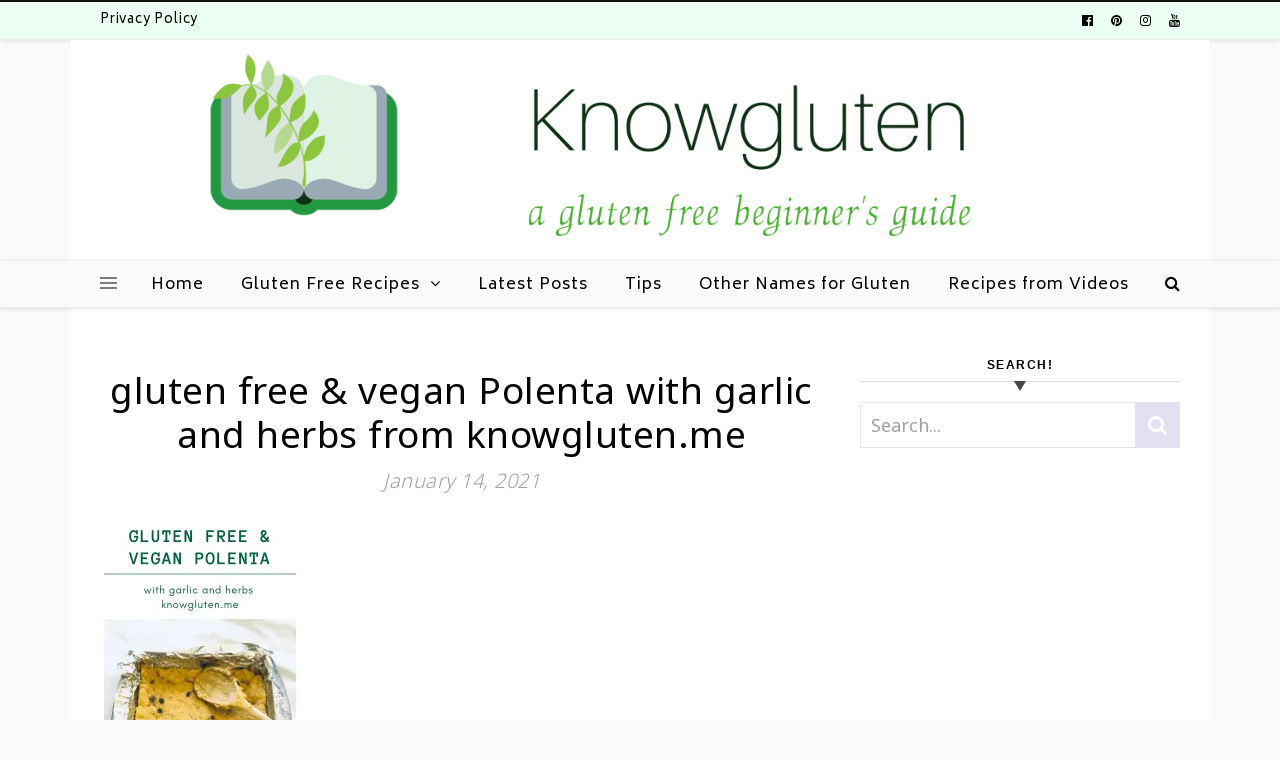

--- FILE ---
content_type: text/html; charset=UTF-8
request_url: https://knowgluten.me/gluten-free-vegan-polenta-with-garlic-and-herbs-from-knowgluten-me/
body_size: 17141
content:
<!DOCTYPE html><html lang="en-US"><head><meta charset="UTF-8"/>
<script>var __ezHttpConsent={setByCat:function(src,tagType,attributes,category,force,customSetScriptFn=null){var setScript=function(){if(force||window.ezTcfConsent[category]){if(typeof customSetScriptFn==='function'){customSetScriptFn();}else{var scriptElement=document.createElement(tagType);scriptElement.src=src;attributes.forEach(function(attr){for(var key in attr){if(attr.hasOwnProperty(key)){scriptElement.setAttribute(key,attr[key]);}}});var firstScript=document.getElementsByTagName(tagType)[0];firstScript.parentNode.insertBefore(scriptElement,firstScript);}}};if(force||(window.ezTcfConsent&&window.ezTcfConsent.loaded)){setScript();}else if(typeof getEzConsentData==="function"){getEzConsentData().then(function(ezTcfConsent){if(ezTcfConsent&&ezTcfConsent.loaded){setScript();}else{console.error("cannot get ez consent data");force=true;setScript();}});}else{force=true;setScript();console.error("getEzConsentData is not a function");}},};</script>
<script>var ezTcfConsent=window.ezTcfConsent?window.ezTcfConsent:{loaded:false,store_info:false,develop_and_improve_services:false,measure_ad_performance:false,measure_content_performance:false,select_basic_ads:false,create_ad_profile:false,select_personalized_ads:false,create_content_profile:false,select_personalized_content:false,understand_audiences:false,use_limited_data_to_select_content:false,};function getEzConsentData(){return new Promise(function(resolve){document.addEventListener("ezConsentEvent",function(event){var ezTcfConsent=event.detail.ezTcfConsent;resolve(ezTcfConsent);});});}</script>
<script>if(typeof _setEzCookies!=='function'){function _setEzCookies(ezConsentData){var cookies=window.ezCookieQueue;for(var i=0;i<cookies.length;i++){var cookie=cookies[i];if(ezConsentData&&ezConsentData.loaded&&ezConsentData[cookie.tcfCategory]){document.cookie=cookie.name+"="+cookie.value;}}}}
window.ezCookieQueue=window.ezCookieQueue||[];if(typeof addEzCookies!=='function'){function addEzCookies(arr){window.ezCookieQueue=[...window.ezCookieQueue,...arr];}}
addEzCookies([{name:"ezoab_511259",value:"mod210; Path=/; Domain=knowgluten.me; Max-Age=7200",tcfCategory:"store_info",isEzoic:"true",},{name:"ezosuibasgeneris-1",value:"f38c64e0-4e35-4dfb-4121-946b4136cd4c; Path=/; Domain=knowgluten.me; Expires=Mon, 18 Jan 2027 04:37:33 UTC; Secure; SameSite=None",tcfCategory:"understand_audiences",isEzoic:"true",}]);if(window.ezTcfConsent&&window.ezTcfConsent.loaded){_setEzCookies(window.ezTcfConsent);}else if(typeof getEzConsentData==="function"){getEzConsentData().then(function(ezTcfConsent){if(ezTcfConsent&&ezTcfConsent.loaded){_setEzCookies(window.ezTcfConsent);}else{console.error("cannot get ez consent data");_setEzCookies(window.ezTcfConsent);}});}else{console.error("getEzConsentData is not a function");_setEzCookies(window.ezTcfConsent);}</script><script type="text/javascript" data-ezscrex='false' data-cfasync='false'>window._ezaq = Object.assign({"edge_cache_status":12,"edge_response_time":355,"url":"https://knowgluten.me/gluten-free-vegan-polenta-with-garlic-and-herbs-from-knowgluten-me/"}, typeof window._ezaq !== "undefined" ? window._ezaq : {});</script><script type="text/javascript" data-ezscrex='false' data-cfasync='false'>window._ezaq = Object.assign({"ab_test_id":"mod210"}, typeof window._ezaq !== "undefined" ? window._ezaq : {});window.__ez=window.__ez||{};window.__ez.tf={"pbscda":"true"};</script><script type="text/javascript" data-ezscrex='false' data-cfasync='false'>window.ezDisableAds = true;</script>
<script data-ezscrex='false' data-cfasync='false' data-pagespeed-no-defer>var __ez=__ez||{};__ez.stms=Date.now();__ez.evt={};__ez.script={};__ez.ck=__ez.ck||{};__ez.template={};__ez.template.isOrig=true;window.__ezScriptHost="//www.ezojs.com";__ez.queue=__ez.queue||function(){var e=0,i=0,t=[],n=!1,o=[],r=[],s=!0,a=function(e,i,n,o,r,s,a){var l=arguments.length>7&&void 0!==arguments[7]?arguments[7]:window,d=this;this.name=e,this.funcName=i,this.parameters=null===n?null:w(n)?n:[n],this.isBlock=o,this.blockedBy=r,this.deleteWhenComplete=s,this.isError=!1,this.isComplete=!1,this.isInitialized=!1,this.proceedIfError=a,this.fWindow=l,this.isTimeDelay=!1,this.process=function(){f("... func = "+e),d.isInitialized=!0,d.isComplete=!0,f("... func.apply: "+e);var i=d.funcName.split("."),n=null,o=this.fWindow||window;i.length>3||(n=3===i.length?o[i[0]][i[1]][i[2]]:2===i.length?o[i[0]][i[1]]:o[d.funcName]),null!=n&&n.apply(null,this.parameters),!0===d.deleteWhenComplete&&delete t[e],!0===d.isBlock&&(f("----- F'D: "+d.name),m())}},l=function(e,i,t,n,o,r,s){var a=arguments.length>7&&void 0!==arguments[7]?arguments[7]:window,l=this;this.name=e,this.path=i,this.async=o,this.defer=r,this.isBlock=t,this.blockedBy=n,this.isInitialized=!1,this.isError=!1,this.isComplete=!1,this.proceedIfError=s,this.fWindow=a,this.isTimeDelay=!1,this.isPath=function(e){return"/"===e[0]&&"/"!==e[1]},this.getSrc=function(e){return void 0!==window.__ezScriptHost&&this.isPath(e)&&"banger.js"!==this.name?window.__ezScriptHost+e:e},this.process=function(){l.isInitialized=!0,f("... file = "+e);var i=this.fWindow?this.fWindow.document:document,t=i.createElement("script");t.src=this.getSrc(this.path),!0===o?t.async=!0:!0===r&&(t.defer=!0),t.onerror=function(){var e={url:window.location.href,name:l.name,path:l.path,user_agent:window.navigator.userAgent};"undefined"!=typeof _ezaq&&(e.pageview_id=_ezaq.page_view_id);var i=encodeURIComponent(JSON.stringify(e)),t=new XMLHttpRequest;t.open("GET","//g.ezoic.net/ezqlog?d="+i,!0),t.send(),f("----- ERR'D: "+l.name),l.isError=!0,!0===l.isBlock&&m()},t.onreadystatechange=t.onload=function(){var e=t.readyState;f("----- F'D: "+l.name),e&&!/loaded|complete/.test(e)||(l.isComplete=!0,!0===l.isBlock&&m())},i.getElementsByTagName("head")[0].appendChild(t)}},d=function(e,i){this.name=e,this.path="",this.async=!1,this.defer=!1,this.isBlock=!1,this.blockedBy=[],this.isInitialized=!0,this.isError=!1,this.isComplete=i,this.proceedIfError=!1,this.isTimeDelay=!1,this.process=function(){}};function c(e,i,n,s,a,d,c,u,f){var m=new l(e,i,n,s,a,d,c,f);!0===u?o[e]=m:r[e]=m,t[e]=m,h(m)}function h(e){!0!==u(e)&&0!=s&&e.process()}function u(e){if(!0===e.isTimeDelay&&!1===n)return f(e.name+" blocked = TIME DELAY!"),!0;if(w(e.blockedBy))for(var i=0;i<e.blockedBy.length;i++){var o=e.blockedBy[i];if(!1===t.hasOwnProperty(o))return f(e.name+" blocked = "+o),!0;if(!0===e.proceedIfError&&!0===t[o].isError)return!1;if(!1===t[o].isComplete)return f(e.name+" blocked = "+o),!0}return!1}function f(e){var i=window.location.href,t=new RegExp("[?&]ezq=([^&#]*)","i").exec(i);"1"===(t?t[1]:null)&&console.debug(e)}function m(){++e>200||(f("let's go"),p(o),p(r))}function p(e){for(var i in e)if(!1!==e.hasOwnProperty(i)){var t=e[i];!0===t.isComplete||u(t)||!0===t.isInitialized||!0===t.isError?!0===t.isError?f(t.name+": error"):!0===t.isComplete?f(t.name+": complete already"):!0===t.isInitialized&&f(t.name+": initialized already"):t.process()}}function w(e){return"[object Array]"==Object.prototype.toString.call(e)}return window.addEventListener("load",(function(){setTimeout((function(){n=!0,f("TDELAY -----"),m()}),5e3)}),!1),{addFile:c,addFileOnce:function(e,i,n,o,r,s,a,l,d){t[e]||c(e,i,n,o,r,s,a,l,d)},addDelayFile:function(e,i){var n=new l(e,i,!1,[],!1,!1,!0);n.isTimeDelay=!0,f(e+" ...  FILE! TDELAY"),r[e]=n,t[e]=n,h(n)},addFunc:function(e,n,s,l,d,c,u,f,m,p){!0===c&&(e=e+"_"+i++);var w=new a(e,n,s,l,d,u,f,p);!0===m?o[e]=w:r[e]=w,t[e]=w,h(w)},addDelayFunc:function(e,i,n){var o=new a(e,i,n,!1,[],!0,!0);o.isTimeDelay=!0,f(e+" ...  FUNCTION! TDELAY"),r[e]=o,t[e]=o,h(o)},items:t,processAll:m,setallowLoad:function(e){s=e},markLoaded:function(e){if(e&&0!==e.length){if(e in t){var i=t[e];!0===i.isComplete?f(i.name+" "+e+": error loaded duplicate"):(i.isComplete=!0,i.isInitialized=!0)}else t[e]=new d(e,!0);f("markLoaded dummyfile: "+t[e].name)}},logWhatsBlocked:function(){for(var e in t)!1!==t.hasOwnProperty(e)&&u(t[e])}}}();__ez.evt.add=function(e,t,n){e.addEventListener?e.addEventListener(t,n,!1):e.attachEvent?e.attachEvent("on"+t,n):e["on"+t]=n()},__ez.evt.remove=function(e,t,n){e.removeEventListener?e.removeEventListener(t,n,!1):e.detachEvent?e.detachEvent("on"+t,n):delete e["on"+t]};__ez.script.add=function(e){var t=document.createElement("script");t.src=e,t.async=!0,t.type="text/javascript",document.getElementsByTagName("head")[0].appendChild(t)};__ez.dot=__ez.dot||{};__ez.queue.addFileOnce('/detroitchicago/boise.js', '/detroitchicago/boise.js?gcb=195-0&cb=5', true, [], true, false, true, false);__ez.queue.addFileOnce('/parsonsmaize/abilene.js', '/parsonsmaize/abilene.js?gcb=195-0&cb=e80eca0cdb', true, [], true, false, true, false);__ez.queue.addFileOnce('/parsonsmaize/mulvane.js', '/parsonsmaize/mulvane.js?gcb=195-0&cb=e75e48eec0', true, ['/parsonsmaize/abilene.js'], true, false, true, false);__ez.queue.addFileOnce('/detroitchicago/birmingham.js', '/detroitchicago/birmingham.js?gcb=195-0&cb=539c47377c', true, ['/parsonsmaize/abilene.js'], true, false, true, false);</script>
<script data-ezscrex="false" type="text/javascript" data-cfasync="false">window._ezaq = Object.assign({"ad_cache_level":0,"adpicker_placement_cnt":0,"ai_placeholder_cache_level":0,"ai_placeholder_placement_cnt":-1,"author":"jodi stewart","domain":"knowgluten.me","domain_id":511259,"ezcache_level":1,"ezcache_skip_code":0,"has_bad_image":0,"has_bad_words":0,"is_sitespeed":0,"lt_cache_level":0,"publish_date":"2021-01-14","response_size":67865,"response_size_orig":62067,"response_time_orig":343,"template_id":5,"url":"https://knowgluten.me/gluten-free-vegan-polenta-with-garlic-and-herbs-from-knowgluten-me/","word_count":0,"worst_bad_word_level":0}, typeof window._ezaq !== "undefined" ? window._ezaq : {});__ez.queue.markLoaded('ezaqBaseReady');</script>
<script type='text/javascript' data-ezscrex='false' data-cfasync='false'>
window.ezAnalyticsStatic = true;

function analyticsAddScript(script) {
	var ezDynamic = document.createElement('script');
	ezDynamic.type = 'text/javascript';
	ezDynamic.innerHTML = script;
	document.head.appendChild(ezDynamic);
}
function getCookiesWithPrefix() {
    var allCookies = document.cookie.split(';');
    var cookiesWithPrefix = {};

    for (var i = 0; i < allCookies.length; i++) {
        var cookie = allCookies[i].trim();

        for (var j = 0; j < arguments.length; j++) {
            var prefix = arguments[j];
            if (cookie.indexOf(prefix) === 0) {
                var cookieParts = cookie.split('=');
                var cookieName = cookieParts[0];
                var cookieValue = cookieParts.slice(1).join('=');
                cookiesWithPrefix[cookieName] = decodeURIComponent(cookieValue);
                break; // Once matched, no need to check other prefixes
            }
        }
    }

    return cookiesWithPrefix;
}
function productAnalytics() {
	var d = {"pr":[6],"omd5":"e99c7c9b2ee6aa6cb28ab29120b57e19","nar":"risk score"};
	d.u = _ezaq.url;
	d.p = _ezaq.page_view_id;
	d.v = _ezaq.visit_uuid;
	d.ab = _ezaq.ab_test_id;
	d.e = JSON.stringify(_ezaq);
	d.ref = document.referrer;
	d.c = getCookiesWithPrefix('active_template', 'ez', 'lp_');
	if(typeof ez_utmParams !== 'undefined') {
		d.utm = ez_utmParams;
	}

	var dataText = JSON.stringify(d);
	var xhr = new XMLHttpRequest();
	xhr.open('POST','/ezais/analytics?cb=1', true);
	xhr.onload = function () {
		if (xhr.status!=200) {
            return;
		}

        if(document.readyState !== 'loading') {
            analyticsAddScript(xhr.response);
            return;
        }

        var eventFunc = function() {
            if(document.readyState === 'loading') {
                return;
            }
            document.removeEventListener('readystatechange', eventFunc, false);
            analyticsAddScript(xhr.response);
        };

        document.addEventListener('readystatechange', eventFunc, false);
	};
	xhr.setRequestHeader('Content-Type','text/plain');
	xhr.send(dataText);
}
__ez.queue.addFunc("productAnalytics", "productAnalytics", null, true, ['ezaqBaseReady'], false, false, false, true);
</script><base href="https://knowgluten.me/gluten-free-vegan-polenta-with-garlic-and-herbs-from-knowgluten-me/"/>
	
	<meta name="viewport" content="width=device-width, initial-scale=1.0, maximum-scale=1.0, user-scalable=no"/>

	<meta name="robots" content="index, follow, max-image-preview:large, max-snippet:-1, max-video-preview:-1"/>

	<!-- This site is optimized with the Yoast SEO plugin v20.9 - https://yoast.com/wordpress/plugins/seo/ -->
	<title>gluten free &amp; vegan Polenta with garlic and herbs from knowgluten.me - know gluten</title>
	<link rel="canonical" href="https://knowgluten.me/gluten-free-vegan-polenta-with-garlic-and-herbs-from-knowgluten-me/"/>
	<meta property="og:locale" content="en_US"/>
	<meta property="og:type" content="article"/>
	<meta property="og:title" content="gluten free &amp; vegan Polenta with garlic and herbs from knowgluten.me - know gluten"/>
	<meta property="og:url" content="https://knowgluten.me/gluten-free-vegan-polenta-with-garlic-and-herbs-from-knowgluten-me/"/>
	<meta property="og:site_name" content="know gluten"/>
	<meta property="article:modified_time" content="2021-01-15T14:56:19+00:00"/>
	<meta property="og:image" content="https://knowgluten.me/gluten-free-vegan-polenta-with-garlic-and-herbs-from-knowgluten-me"/>
	<meta property="og:image:width" content="1000"/>
	<meta property="og:image:height" content="1500"/>
	<meta property="og:image:type" content="image/png"/>
	<script type="application/ld+json" class="yoast-schema-graph">{"@context":"https://schema.org","@graph":[{"@type":"WebPage","@id":"https://knowgluten.me/gluten-free-vegan-polenta-with-garlic-and-herbs-from-knowgluten-me/","url":"https://knowgluten.me/gluten-free-vegan-polenta-with-garlic-and-herbs-from-knowgluten-me/","name":"gluten free & vegan Polenta with garlic and herbs from knowgluten.me - know gluten","isPartOf":{"@id":"https://knowgluten.me/#website"},"primaryImageOfPage":{"@id":"https://knowgluten.me/gluten-free-vegan-polenta-with-garlic-and-herbs-from-knowgluten-me/#primaryimage"},"image":{"@id":"https://knowgluten.me/gluten-free-vegan-polenta-with-garlic-and-herbs-from-knowgluten-me/#primaryimage"},"thumbnailUrl":"https://knowgluten.me/wp-content/uploads/2021/01/gluten-free-vegan-Polenta-with-garlic-and-herbs-from-knowgluten.me_.png","datePublished":"2021-01-14T13:31:44+00:00","dateModified":"2021-01-15T14:56:19+00:00","breadcrumb":{"@id":"https://knowgluten.me/gluten-free-vegan-polenta-with-garlic-and-herbs-from-knowgluten-me/#breadcrumb"},"inLanguage":"en-US","potentialAction":[{"@type":"ReadAction","target":["https://knowgluten.me/gluten-free-vegan-polenta-with-garlic-and-herbs-from-knowgluten-me/"]}]},{"@type":"ImageObject","inLanguage":"en-US","@id":"https://knowgluten.me/gluten-free-vegan-polenta-with-garlic-and-herbs-from-knowgluten-me/#primaryimage","url":"https://knowgluten.me/wp-content/uploads/2021/01/gluten-free-vegan-Polenta-with-garlic-and-herbs-from-knowgluten.me_.png","contentUrl":"https://knowgluten.me/wp-content/uploads/2021/01/gluten-free-vegan-Polenta-with-garlic-and-herbs-from-knowgluten.me_.png","width":1000,"height":1500,"caption":"polenta in a baking dish with a spoon that has polenta on it"},{"@type":"BreadcrumbList","@id":"https://knowgluten.me/gluten-free-vegan-polenta-with-garlic-and-herbs-from-knowgluten-me/#breadcrumb","itemListElement":[{"@type":"ListItem","position":1,"name":"Home","item":"https://knowgluten.me/"},{"@type":"ListItem","position":2,"name":"gluten free &#038; vegan Polenta with garlic and herbs from knowgluten.me"}]},{"@type":"WebSite","@id":"https://knowgluten.me/#website","url":"https://knowgluten.me/","name":"know gluten","description":"A Gluten Free Beginner&#039;s Guide","publisher":{"@id":"https://knowgluten.me/#/schema/person/759e1bee7edec8ddc8cb40c7f6d09d70"},"potentialAction":[{"@type":"SearchAction","target":{"@type":"EntryPoint","urlTemplate":"https://knowgluten.me/?s={search_term_string}"},"query-input":"required name=search_term_string"}],"inLanguage":"en-US"},{"@type":["Person","Organization"],"@id":"https://knowgluten.me/#/schema/person/759e1bee7edec8ddc8cb40c7f6d09d70","name":"jodi stewart","image":{"@type":"ImageObject","inLanguage":"en-US","@id":"https://knowgluten.me/#/schema/person/image/","url":"https://knowgluten.me/wp-content/uploads/2020/02/cropped-cropped-Cookbook-1-3.png","contentUrl":"https://knowgluten.me/wp-content/uploads/2020/02/cropped-cropped-Cookbook-1-3.png","width":4500,"height":1000,"caption":"jodi stewart"},"logo":{"@id":"https://knowgluten.me/#/schema/person/image/"},"description":"Hey Friend! I'm so glad you dropped by! I'm Jodi, I'm a wife, mom of four, homeschooler and world traveler. I've been gluten free for almost 20 years and I share tips and recipes especially for gluten free beginners on knowgluten.me","sameAs":["https://knowgluten.me"]}]}</script>
	<!-- / Yoast SEO plugin. -->


<link rel="dns-prefetch" href="//fonts.googleapis.com"/>
<link rel="alternate" type="application/rss+xml" title="know gluten » Feed" href="https://knowgluten.me/feed/"/>
<link rel="alternate" type="application/rss+xml" title="know gluten » Comments Feed" href="https://knowgluten.me/comments/feed/"/>
<script type="text/javascript">
window._wpemojiSettings = {"baseUrl":"https:\/\/s.w.org\/images\/core\/emoji\/14.0.0\/72x72\/","ext":".png","svgUrl":"https:\/\/s.w.org\/images\/core\/emoji\/14.0.0\/svg\/","svgExt":".svg","source":{"concatemoji":"https:\/\/knowgluten.me\/wp-includes\/js\/wp-emoji-release.min.js?ver=6.2.8"}};
/*! This file is auto-generated */
!function(e,a,t){var n,r,o,i=a.createElement("canvas"),p=i.getContext&&i.getContext("2d");function s(e,t){p.clearRect(0,0,i.width,i.height),p.fillText(e,0,0);e=i.toDataURL();return p.clearRect(0,0,i.width,i.height),p.fillText(t,0,0),e===i.toDataURL()}function c(e){var t=a.createElement("script");t.src=e,t.defer=t.type="text/javascript",a.getElementsByTagName("head")[0].appendChild(t)}for(o=Array("flag","emoji"),t.supports={everything:!0,everythingExceptFlag:!0},r=0;r<o.length;r++)t.supports[o[r]]=function(e){if(p&&p.fillText)switch(p.textBaseline="top",p.font="600 32px Arial",e){case"flag":return s("\ud83c\udff3\ufe0f\u200d\u26a7\ufe0f","\ud83c\udff3\ufe0f\u200b\u26a7\ufe0f")?!1:!s("\ud83c\uddfa\ud83c\uddf3","\ud83c\uddfa\u200b\ud83c\uddf3")&&!s("\ud83c\udff4\udb40\udc67\udb40\udc62\udb40\udc65\udb40\udc6e\udb40\udc67\udb40\udc7f","\ud83c\udff4\u200b\udb40\udc67\u200b\udb40\udc62\u200b\udb40\udc65\u200b\udb40\udc6e\u200b\udb40\udc67\u200b\udb40\udc7f");case"emoji":return!s("\ud83e\udef1\ud83c\udffb\u200d\ud83e\udef2\ud83c\udfff","\ud83e\udef1\ud83c\udffb\u200b\ud83e\udef2\ud83c\udfff")}return!1}(o[r]),t.supports.everything=t.supports.everything&&t.supports[o[r]],"flag"!==o[r]&&(t.supports.everythingExceptFlag=t.supports.everythingExceptFlag&&t.supports[o[r]]);t.supports.everythingExceptFlag=t.supports.everythingExceptFlag&&!t.supports.flag,t.DOMReady=!1,t.readyCallback=function(){t.DOMReady=!0},t.supports.everything||(n=function(){t.readyCallback()},a.addEventListener?(a.addEventListener("DOMContentLoaded",n,!1),e.addEventListener("load",n,!1)):(e.attachEvent("onload",n),a.attachEvent("onreadystatechange",function(){"complete"===a.readyState&&t.readyCallback()})),(e=t.source||{}).concatemoji?c(e.concatemoji):e.wpemoji&&e.twemoji&&(c(e.twemoji),c(e.wpemoji)))}(window,document,window._wpemojiSettings);
</script>
<style type="text/css">
img.wp-smiley,
img.emoji {
	display: inline !important;
	border: none !important;
	box-shadow: none !important;
	height: 1em !important;
	width: 1em !important;
	margin: 0 0.07em !important;
	vertical-align: -0.1em !important;
	background: none !important;
	padding: 0 !important;
}
</style>
	<link rel="stylesheet" id="pt-cv-public-style-css" href="https://knowgluten.me/wp-content/plugins/content-views-query-and-display-post-page/public/assets/css/cv.css?ver=2.5.0.1" type="text/css" media="all"/>
<link rel="stylesheet" id="pt-cv-public-pro-style-css" href="https://knowgluten.me/wp-content/plugins/pt-content-views-pro/public/assets/css/cvpro.min.css?ver=5.8.9" type="text/css" media="all"/>
<link rel="stylesheet" id="wp-block-library-css" href="https://knowgluten.me/wp-includes/css/dist/block-library/style.min.css?ver=6.2.8" type="text/css" media="all"/>
<style id="wp-block-library-inline-css" type="text/css">
.has-text-align-justify{text-align:justify;}
</style>
<link rel="stylesheet" id="jetpack-videopress-video-block-view-css" href="https://knowgluten.me/wp-content/plugins/jetpack/jetpack_vendor/automattic/jetpack-videopress/build/block-editor/blocks/video/view.css?minify=false&amp;ver=34ae973733627b74a14e" type="text/css" media="all"/>
<link rel="stylesheet" id="mediaelement-css" href="https://knowgluten.me/wp-includes/js/mediaelement/mediaelementplayer-legacy.min.css?ver=4.2.17" type="text/css" media="all"/>
<link rel="stylesheet" id="wp-mediaelement-css" href="https://knowgluten.me/wp-includes/js/mediaelement/wp-mediaelement.min.css?ver=6.2.8" type="text/css" media="all"/>
<link rel="stylesheet" id="classic-theme-styles-css" href="https://knowgluten.me/wp-includes/css/classic-themes.min.css?ver=6.2.8" type="text/css" media="all"/>
<style id="global-styles-inline-css" type="text/css">
body{--wp--preset--color--black: #000000;--wp--preset--color--cyan-bluish-gray: #abb8c3;--wp--preset--color--white: #ffffff;--wp--preset--color--pale-pink: #f78da7;--wp--preset--color--vivid-red: #cf2e2e;--wp--preset--color--luminous-vivid-orange: #ff6900;--wp--preset--color--luminous-vivid-amber: #fcb900;--wp--preset--color--light-green-cyan: #7bdcb5;--wp--preset--color--vivid-green-cyan: #00d084;--wp--preset--color--pale-cyan-blue: #8ed1fc;--wp--preset--color--vivid-cyan-blue: #0693e3;--wp--preset--color--vivid-purple: #9b51e0;--wp--preset--gradient--vivid-cyan-blue-to-vivid-purple: linear-gradient(135deg,rgba(6,147,227,1) 0%,rgb(155,81,224) 100%);--wp--preset--gradient--light-green-cyan-to-vivid-green-cyan: linear-gradient(135deg,rgb(122,220,180) 0%,rgb(0,208,130) 100%);--wp--preset--gradient--luminous-vivid-amber-to-luminous-vivid-orange: linear-gradient(135deg,rgba(252,185,0,1) 0%,rgba(255,105,0,1) 100%);--wp--preset--gradient--luminous-vivid-orange-to-vivid-red: linear-gradient(135deg,rgba(255,105,0,1) 0%,rgb(207,46,46) 100%);--wp--preset--gradient--very-light-gray-to-cyan-bluish-gray: linear-gradient(135deg,rgb(238,238,238) 0%,rgb(169,184,195) 100%);--wp--preset--gradient--cool-to-warm-spectrum: linear-gradient(135deg,rgb(74,234,220) 0%,rgb(151,120,209) 20%,rgb(207,42,186) 40%,rgb(238,44,130) 60%,rgb(251,105,98) 80%,rgb(254,248,76) 100%);--wp--preset--gradient--blush-light-purple: linear-gradient(135deg,rgb(255,206,236) 0%,rgb(152,150,240) 100%);--wp--preset--gradient--blush-bordeaux: linear-gradient(135deg,rgb(254,205,165) 0%,rgb(254,45,45) 50%,rgb(107,0,62) 100%);--wp--preset--gradient--luminous-dusk: linear-gradient(135deg,rgb(255,203,112) 0%,rgb(199,81,192) 50%,rgb(65,88,208) 100%);--wp--preset--gradient--pale-ocean: linear-gradient(135deg,rgb(255,245,203) 0%,rgb(182,227,212) 50%,rgb(51,167,181) 100%);--wp--preset--gradient--electric-grass: linear-gradient(135deg,rgb(202,248,128) 0%,rgb(113,206,126) 100%);--wp--preset--gradient--midnight: linear-gradient(135deg,rgb(2,3,129) 0%,rgb(40,116,252) 100%);--wp--preset--duotone--dark-grayscale: url('#wp-duotone-dark-grayscale');--wp--preset--duotone--grayscale: url('#wp-duotone-grayscale');--wp--preset--duotone--purple-yellow: url('#wp-duotone-purple-yellow');--wp--preset--duotone--blue-red: url('#wp-duotone-blue-red');--wp--preset--duotone--midnight: url('#wp-duotone-midnight');--wp--preset--duotone--magenta-yellow: url('#wp-duotone-magenta-yellow');--wp--preset--duotone--purple-green: url('#wp-duotone-purple-green');--wp--preset--duotone--blue-orange: url('#wp-duotone-blue-orange');--wp--preset--font-size--small: 13px;--wp--preset--font-size--medium: 20px;--wp--preset--font-size--large: 36px;--wp--preset--font-size--x-large: 42px;--wp--preset--spacing--20: 0.44rem;--wp--preset--spacing--30: 0.67rem;--wp--preset--spacing--40: 1rem;--wp--preset--spacing--50: 1.5rem;--wp--preset--spacing--60: 2.25rem;--wp--preset--spacing--70: 3.38rem;--wp--preset--spacing--80: 5.06rem;--wp--preset--shadow--natural: 6px 6px 9px rgba(0, 0, 0, 0.2);--wp--preset--shadow--deep: 12px 12px 50px rgba(0, 0, 0, 0.4);--wp--preset--shadow--sharp: 6px 6px 0px rgba(0, 0, 0, 0.2);--wp--preset--shadow--outlined: 6px 6px 0px -3px rgba(255, 255, 255, 1), 6px 6px rgba(0, 0, 0, 1);--wp--preset--shadow--crisp: 6px 6px 0px rgba(0, 0, 0, 1);}:where(.is-layout-flex){gap: 0.5em;}body .is-layout-flow > .alignleft{float: left;margin-inline-start: 0;margin-inline-end: 2em;}body .is-layout-flow > .alignright{float: right;margin-inline-start: 2em;margin-inline-end: 0;}body .is-layout-flow > .aligncenter{margin-left: auto !important;margin-right: auto !important;}body .is-layout-constrained > .alignleft{float: left;margin-inline-start: 0;margin-inline-end: 2em;}body .is-layout-constrained > .alignright{float: right;margin-inline-start: 2em;margin-inline-end: 0;}body .is-layout-constrained > .aligncenter{margin-left: auto !important;margin-right: auto !important;}body .is-layout-constrained > :where(:not(.alignleft):not(.alignright):not(.alignfull)){max-width: var(--wp--style--global--content-size);margin-left: auto !important;margin-right: auto !important;}body .is-layout-constrained > .alignwide{max-width: var(--wp--style--global--wide-size);}body .is-layout-flex{display: flex;}body .is-layout-flex{flex-wrap: wrap;align-items: center;}body .is-layout-flex > *{margin: 0;}:where(.wp-block-columns.is-layout-flex){gap: 2em;}.has-black-color{color: var(--wp--preset--color--black) !important;}.has-cyan-bluish-gray-color{color: var(--wp--preset--color--cyan-bluish-gray) !important;}.has-white-color{color: var(--wp--preset--color--white) !important;}.has-pale-pink-color{color: var(--wp--preset--color--pale-pink) !important;}.has-vivid-red-color{color: var(--wp--preset--color--vivid-red) !important;}.has-luminous-vivid-orange-color{color: var(--wp--preset--color--luminous-vivid-orange) !important;}.has-luminous-vivid-amber-color{color: var(--wp--preset--color--luminous-vivid-amber) !important;}.has-light-green-cyan-color{color: var(--wp--preset--color--light-green-cyan) !important;}.has-vivid-green-cyan-color{color: var(--wp--preset--color--vivid-green-cyan) !important;}.has-pale-cyan-blue-color{color: var(--wp--preset--color--pale-cyan-blue) !important;}.has-vivid-cyan-blue-color{color: var(--wp--preset--color--vivid-cyan-blue) !important;}.has-vivid-purple-color{color: var(--wp--preset--color--vivid-purple) !important;}.has-black-background-color{background-color: var(--wp--preset--color--black) !important;}.has-cyan-bluish-gray-background-color{background-color: var(--wp--preset--color--cyan-bluish-gray) !important;}.has-white-background-color{background-color: var(--wp--preset--color--white) !important;}.has-pale-pink-background-color{background-color: var(--wp--preset--color--pale-pink) !important;}.has-vivid-red-background-color{background-color: var(--wp--preset--color--vivid-red) !important;}.has-luminous-vivid-orange-background-color{background-color: var(--wp--preset--color--luminous-vivid-orange) !important;}.has-luminous-vivid-amber-background-color{background-color: var(--wp--preset--color--luminous-vivid-amber) !important;}.has-light-green-cyan-background-color{background-color: var(--wp--preset--color--light-green-cyan) !important;}.has-vivid-green-cyan-background-color{background-color: var(--wp--preset--color--vivid-green-cyan) !important;}.has-pale-cyan-blue-background-color{background-color: var(--wp--preset--color--pale-cyan-blue) !important;}.has-vivid-cyan-blue-background-color{background-color: var(--wp--preset--color--vivid-cyan-blue) !important;}.has-vivid-purple-background-color{background-color: var(--wp--preset--color--vivid-purple) !important;}.has-black-border-color{border-color: var(--wp--preset--color--black) !important;}.has-cyan-bluish-gray-border-color{border-color: var(--wp--preset--color--cyan-bluish-gray) !important;}.has-white-border-color{border-color: var(--wp--preset--color--white) !important;}.has-pale-pink-border-color{border-color: var(--wp--preset--color--pale-pink) !important;}.has-vivid-red-border-color{border-color: var(--wp--preset--color--vivid-red) !important;}.has-luminous-vivid-orange-border-color{border-color: var(--wp--preset--color--luminous-vivid-orange) !important;}.has-luminous-vivid-amber-border-color{border-color: var(--wp--preset--color--luminous-vivid-amber) !important;}.has-light-green-cyan-border-color{border-color: var(--wp--preset--color--light-green-cyan) !important;}.has-vivid-green-cyan-border-color{border-color: var(--wp--preset--color--vivid-green-cyan) !important;}.has-pale-cyan-blue-border-color{border-color: var(--wp--preset--color--pale-cyan-blue) !important;}.has-vivid-cyan-blue-border-color{border-color: var(--wp--preset--color--vivid-cyan-blue) !important;}.has-vivid-purple-border-color{border-color: var(--wp--preset--color--vivid-purple) !important;}.has-vivid-cyan-blue-to-vivid-purple-gradient-background{background: var(--wp--preset--gradient--vivid-cyan-blue-to-vivid-purple) !important;}.has-light-green-cyan-to-vivid-green-cyan-gradient-background{background: var(--wp--preset--gradient--light-green-cyan-to-vivid-green-cyan) !important;}.has-luminous-vivid-amber-to-luminous-vivid-orange-gradient-background{background: var(--wp--preset--gradient--luminous-vivid-amber-to-luminous-vivid-orange) !important;}.has-luminous-vivid-orange-to-vivid-red-gradient-background{background: var(--wp--preset--gradient--luminous-vivid-orange-to-vivid-red) !important;}.has-very-light-gray-to-cyan-bluish-gray-gradient-background{background: var(--wp--preset--gradient--very-light-gray-to-cyan-bluish-gray) !important;}.has-cool-to-warm-spectrum-gradient-background{background: var(--wp--preset--gradient--cool-to-warm-spectrum) !important;}.has-blush-light-purple-gradient-background{background: var(--wp--preset--gradient--blush-light-purple) !important;}.has-blush-bordeaux-gradient-background{background: var(--wp--preset--gradient--blush-bordeaux) !important;}.has-luminous-dusk-gradient-background{background: var(--wp--preset--gradient--luminous-dusk) !important;}.has-pale-ocean-gradient-background{background: var(--wp--preset--gradient--pale-ocean) !important;}.has-electric-grass-gradient-background{background: var(--wp--preset--gradient--electric-grass) !important;}.has-midnight-gradient-background{background: var(--wp--preset--gradient--midnight) !important;}.has-small-font-size{font-size: var(--wp--preset--font-size--small) !important;}.has-medium-font-size{font-size: var(--wp--preset--font-size--medium) !important;}.has-large-font-size{font-size: var(--wp--preset--font-size--large) !important;}.has-x-large-font-size{font-size: var(--wp--preset--font-size--x-large) !important;}
.wp-block-navigation a:where(:not(.wp-element-button)){color: inherit;}
:where(.wp-block-columns.is-layout-flex){gap: 2em;}
.wp-block-pullquote{font-size: 1.5em;line-height: 1.6;}
</style>
<link rel="stylesheet" id="wprm-template-css" href="https://knowgluten.me/wp-content/plugins/wp-recipe-maker/templates/recipe/legacy/simple/simple.min.css?ver=8.8.2" type="text/css" media="all"/>
<link rel="stylesheet" id="savona-style-css" href="https://knowgluten.me/wp-content/themes/savona-classic-pro/style.css?ver=6.2.8" type="text/css" media="all"/>
<link rel="stylesheet" id="savona-responsive-css" href="https://knowgluten.me/wp-content/themes/savona-classic-pro/assets/css/responsive.css?ver=6.2.8" type="text/css" media="all"/>
<link rel="stylesheet" id="fontawesome-css" href="https://knowgluten.me/wp-content/themes/savona-classic-pro/assets/css/font-awesome.min.css?ver=6.2.8" type="text/css" media="all"/>
<link rel="stylesheet" id="fontello-css" href="https://knowgluten.me/wp-content/themes/savona-classic-pro/assets/css/fontello.css?ver=6.2.8" type="text/css" media="all"/>
<link rel="stylesheet" id="slick-css" href="https://knowgluten.me/wp-content/themes/savona-classic-pro/assets/css/slick.css?ver=6.2.8" type="text/css" media="all"/>
<link rel="stylesheet" id="scrollbar-css" href="https://knowgluten.me/wp-content/themes/savona-classic-pro/assets/css/perfect-scrollbar.css?ver=6.2.8" type="text/css" media="all"/>
<link rel="stylesheet" id="savona-woocommerce-css" href="https://knowgluten.me/wp-content/themes/savona-classic-pro/assets/css/woocommerce.css?ver=6.2.8" type="text/css" media="all"/>
<link rel="stylesheet" id="savona_enqueue_Biryani-css" href="https://fonts.googleapis.com/css?family=Biryani%3A100%2C200%2C300%2C400%2C500%2C600%2C700%2C800%2C900&amp;ver=1.0.0" type="text/css" media="all"/>
<link rel="stylesheet" id="savona_enqueue_Noto_Sans-css" href="https://fonts.googleapis.com/css?family=Noto+Sans%3A100%2C200%2C300%2C400%2C500%2C600%2C700%2C800%2C900&amp;ver=1.0.0" type="text/css" media="all"/>
<link rel="stylesheet" id="savona_enqueue_Playfair_Display-css" href="https://fonts.googleapis.com/css?family=Playfair+Display%3A100%2C200%2C300%2C400%2C500%2C600%2C700%2C800%2C900&amp;ver=1.0.0" type="text/css" media="all"/>
<link rel="stylesheet" id="jetpack_css-css" href="https://knowgluten.me/wp-content/plugins/jetpack/css/jetpack.css?ver=12.2.2" type="text/css" media="all"/>
<script type="text/javascript" src="https://knowgluten.me/wp-includes/js/jquery/jquery.min.js?ver=3.6.4" id="jquery-core-js"></script>
<script type="text/javascript" src="https://knowgluten.me/wp-includes/js/jquery/jquery-migrate.min.js?ver=3.4.0" id="jquery-migrate-js"></script>
<link rel="https://api.w.org/" href="https://knowgluten.me/wp-json/"/><link rel="alternate" type="application/json" href="https://knowgluten.me/wp-json/wp/v2/media/27520"/><link rel="EditURI" type="application/rsd+xml" title="RSD" href="https://knowgluten.me/xmlrpc.php?rsd"/>
<link rel="wlwmanifest" type="application/wlwmanifest+xml" href="https://knowgluten.me/wp-includes/wlwmanifest.xml"/>
<meta name="generator" content="WordPress 6.2.8"/>
<link rel="shortlink" href="https://knowgluten.me/?p=27520"/>
<link rel="alternate" type="application/json+oembed" href="https://knowgluten.me/wp-json/oembed/1.0/embed?url=https%3A%2F%2Fknowgluten.me%2Fgluten-free-vegan-polenta-with-garlic-and-herbs-from-knowgluten-me%2F"/>
<link rel="alternate" type="text/xml+oembed" href="https://knowgluten.me/wp-json/oembed/1.0/embed?url=https%3A%2F%2Fknowgluten.me%2Fgluten-free-vegan-polenta-with-garlic-and-herbs-from-knowgluten-me%2F&amp;format=xml"/>
<meta name="generator" content="Site Kit by Google 1.109.0"/><!-- Global site tag (gtag.js) - Google Analytics -->
<script async="" src="https://www.googletagmanager.com/gtag/js?id=UA-56541589-1"></script>
<script>
  window.dataLayer = window.dataLayer || [];
  function gtag(){dataLayer.push(arguments);}
  gtag('js', new Date());

  gtag('config', 'UA-56541589-1');
</script>

<meta name="google-site-verification" content="88Pfu5mi9CptExSF1m4aBNPqgFB_O5UKDuiMh9KO_zg"/>

<!-- Google Analytics 4 -->
<script>
  window.dataLayer = window.dataLayer || [];
  function gtag(){dataLayer.push(arguments);}
  gtag('js', new Date());

  gtag('config', 'UA-56541589-1');
	
	
</script>

<script async="" src="https://pagead2.googlesyndication.com/pagead/js/adsbygoogle.js?client=ca-pub-3135729391794978" crossorigin="anonymous"></script>

<script async="" src="https://pagead2.googlesyndication.com/pagead/js/adsbygoogle.js?client=ca-pub-3135729391794978" crossorigin="anonymous"></script> 		<style>
			:root {
				--mv-create-radius: 0;
			}
		</style>
		<style type="text/css"> html body .wprm-recipe-container { color: #333333; } html body .wprm-recipe-container a.wprm-recipe-print { color: #333333; } html body .wprm-recipe-container a.wprm-recipe-print:hover { color: #333333; } html body .wprm-recipe-container .wprm-recipe { background-color: #ffffff; } html body .wprm-recipe-container .wprm-recipe { border-color: #aaaaaa; } html body .wprm-recipe-container .wprm-recipe-tastefully-simple .wprm-recipe-time-container { border-color: #aaaaaa; } html body .wprm-recipe-container .wprm-recipe .wprm-color-border { border-color: #aaaaaa; } html body .wprm-recipe-container a { color: #3498db; } html body .wprm-recipe-container .wprm-recipe-tastefully-simple .wprm-recipe-name { color: #000000; } html body .wprm-recipe-container .wprm-recipe-tastefully-simple .wprm-recipe-header { color: #000000; } html body .wprm-recipe-container h1 { color: #000000; } html body .wprm-recipe-container h2 { color: #000000; } html body .wprm-recipe-container h3 { color: #000000; } html body .wprm-recipe-container h4 { color: #000000; } html body .wprm-recipe-container h5 { color: #000000; } html body .wprm-recipe-container h6 { color: #000000; } html body .wprm-recipe-container svg path { fill: #343434; } html body .wprm-recipe-container svg rect { fill: #343434; } html body .wprm-recipe-container svg polygon { stroke: #343434; } html body .wprm-recipe-container .wprm-rating-star-full svg polygon { fill: #343434; } html body .wprm-recipe-container .wprm-recipe .wprm-color-accent { background-color: #2c3e50; } html body .wprm-recipe-container .wprm-recipe .wprm-color-accent { color: #ffffff; } html body .wprm-recipe-container .wprm-recipe .wprm-color-accent a.wprm-recipe-print { color: #ffffff; } html body .wprm-recipe-container .wprm-recipe .wprm-color-accent a.wprm-recipe-print:hover { color: #ffffff; } html body .wprm-recipe-container .wprm-recipe-colorful .wprm-recipe-header { background-color: #2c3e50; } html body .wprm-recipe-container .wprm-recipe-colorful .wprm-recipe-header { color: #ffffff; } html body .wprm-recipe-container .wprm-recipe-colorful .wprm-recipe-meta > div { background-color: #3498db; } html body .wprm-recipe-container .wprm-recipe-colorful .wprm-recipe-meta > div { color: #ffffff; } html body .wprm-recipe-container .wprm-recipe-colorful .wprm-recipe-meta > div a.wprm-recipe-print { color: #ffffff; } html body .wprm-recipe-container .wprm-recipe-colorful .wprm-recipe-meta > div a.wprm-recipe-print:hover { color: #ffffff; } .wprm-rating-star svg polygon { stroke: #343434; } .wprm-rating-star.wprm-rating-star-full svg polygon { fill: #343434; } html body .wprm-recipe-container .wprm-recipe-instruction-image { text-align: left; } html body .wprm-recipe-container li.wprm-recipe-ingredient { list-style-type: disc; } html body .wprm-recipe-container li.wprm-recipe-instruction { list-style-type: decimal; } .wprm-comment-rating svg { width: 18px !important; height: 18px !important; } img.wprm-comment-rating { width: 90px !important; height: 18px !important; } .wprm-comment-rating svg path { fill: #343434; } .wprm-comment-rating svg polygon { stroke: #343434; } .wprm-comment-ratings-container svg .wprm-star-full { fill: #343434; } .wprm-comment-ratings-container svg .wprm-star-empty { stroke: #343434; }</style><script type="text/javascript" async="" src="https://knowgluten.me/wp-content/plugins/ziplist-recipe-plugin/zlrecipe_print.js"></script>
<link charset="utf-8" href="https://knowgluten.me/wp-content/plugins/ziplist-recipe-plugin/zlrecipe-std.css" rel="stylesheet" type="text/css"/>
<meta property="og:image" content="https://knowgluten.me/wp-content/uploads/2020/02/cropped-cropped-Cookbook-1-3.png"/><meta property="og:image:width" content="1"/><meta property="og:image:height" content="1"/><meta property="og:title" content="gluten free &amp; vegan Polenta with garlic and herbs from knowgluten.me"/><meta property="og:description" content=""/><meta property="og:url" content="https://knowgluten.me/gluten-free-vegan-polenta-with-garlic-and-herbs-from-knowgluten-me/"/><meta property="og:locale" content="en_us"/><meta property="og:site_name" content="know gluten"/><style id="savona_dynamic_css">#top-bar,#top-menu .sub-menu {background-color: #edfff4;}#top-bar a {color: #000000;}#top-menu .sub-menu,#top-menu .sub-menu a {border-color: rgba(0,0,0, 0.05);}#top-bar a:hover,#top-bar li.current-menu-item > a,#top-bar li.current-menu-ancestor > a,#top-bar .sub-menu li.current-menu-item > a,#top-bar .sub-menu li.current-menu-ancestor> a {color: #494949;}.savona-widget .widget-title {background: ;}.savona-widget .widget-title::after {border-top: 10px solid ;}#page-content .savona-widget .widget-title h2 {color: ;}.header-logo a,.site-description {color: #111111;}.entry-header {background-color: #ffffff;}.logo-img {max-width: 930px;}#main-nav,#main-menu .sub-menu {background-color: #fafafa;}#main-nav #s {background-color: #fafafa;}#main-nav a,#main-nav i,#main-nav #s,#page-content #featured-links h6,.instagram-title h2 {color: #000000;}.main-nav-sidebar span,.sidebar-alt-close-btn span {background-color: #000000;}#main-nav {box-shadow: 0px 1px 5px rgba(0,0,0, 0.1);}#main-menu .sub-menu,#main-menu .sub-menu a {border-color: rgba(0,0,0, 0.05);}#main-nav #s::-webkit-input-placeholder { /* Chrome/Opera/Safari */color: rgba(0,0,0, 0.7);}#main-nav #s::-moz-placeholder { /* Firefox 19+ */color: rgba(0,0,0, 0.7);}#main-nav #s:-ms-input-placeholder { /* IE 10+ */color: rgba(0,0,0, 0.7);}#main-nav #s:-moz-placeholder { /* Firefox 18- */color: rgba(0,0,0, 0.7);}#main-nav a:hover,#main-nav i:hover,#main-nav li.current-menu-item > a,#main-nav li.current-menu-ancestor > a,#main-nav .sub-menu li.current-menu-item > a,#main-nav .sub-menu li.current-menu-ancestor> a {color: #aaaaaa;}.main-nav-sidebar:hover span {background-color: #aaaaaa;}/* Background */.sidebar-alt,.main-content,.featured-slider-area,#featured-links,#page-content select,#page-content input,#page-content textarea {background-color: #ffffff;}#page-content #featured-links h6,.instagram-title h2 {background-color: rgba(255,255,255, 0.85);}/* Text */#page-content,#page-content select,#page-content input,#page-content textarea,#page-content .post-author a,#page-content .savona-widget a,#page-content .comment-author {color: #464646;}/* Title */#page-content h1 a,#page-content h1,#page-content h2,#page-content h3,#page-content h4,#page-content h5,#page-content h6,.post-content > p:first-child:first-letter,#page-content .author-description h4 a,#page-content .related-posts h4 a,#page-content .blog-pagination .previous-page a,#page-content .blog-pagination .next-page a,blockquote,#page-content .post-share a {color: #030303;}#page-content h1 a:hover {color: rgba(3,3,3, 0.75);}/* Meta */#page-content .post-date,#page-content .post-comments,#page-content .post-author,#page-content .related-post-date,#page-content .comment-meta a,#page-content .author-share a,#page-content .post-tags a,#page-content .tagcloud a,.widget_categories li,.widget_archive li,.savona-subscribe-box p,.rpwwt-post-author,.rpwwt-post-categories,.rpwwt-post-date,.rpwwt-post-comments-number {color: #a1a1a1;}#page-content input::-webkit-input-placeholder { /* Chrome/Opera/Safari */color: #a1a1a1;}#page-content input::-moz-placeholder { /* Firefox 19+ */color: #a1a1a1;}#page-content input:-ms-input-placeholder { /* IE 10+ */color: #a1a1a1;}#page-content input:-moz-placeholder { /* Firefox 18- */color: #a1a1a1;}/* Accent */#page-content a,.post-categories {color: #1baa54;}.ps-container > .ps-scrollbar-y-rail > .ps-scrollbar-y {background: #1baa54;}#page-content a:hover {color: rgba(27,170,84, 0.8);}blockquote {border-color: #1baa54;}.slide-caption {color: #ffffff;background: #1baa54;}/* Selection */::-moz-selection {color: #ffffff;background: #aaaaaa;}::selection {color: #ffffff;background: #aaaaaa;}/* Border */#page-content .post-footer,#page-content .author-description,#page-content .related-posts,#page-content .entry-comments,#page-content .savona-widget li,#page-content #wp-calendar,#page-content #wp-calendar caption,#page-content #wp-calendar tbody td,#page-content .widget_nav_menu li a,#page-content .widget_pages li a,#page-content .tagcloud a,#page-content select,#page-content input,#page-content textarea,.widget-title h2:before,.widget-title h2:after,.post-tags a,.gallery-caption,.wp-caption-text,table tr,table th,table td,pre {border-color: #e8e8e8;}hr {background-color: #e8e8e8;}/* Buttons */.widget_search i,.widget_search #searchsubmit,.single-navigation i,#page-content input.submit,#page-content .blog-pagination.numeric a,#page-content .blog-pagination.load-more a,#page-content .savona-subscribe-box input[type="submit"],#page-content .widget_wysija input[type="submit"],#page-content .post-password-form input[type="submit"],#page-content .wpcf7 [type="submit"] {color: #ffffff;background-color: #e2e1f2;}.single-navigation i:hover,#page-content input.submit:hover,#page-content .blog-pagination.numeric a:hover,#page-content .blog-pagination.numeric span,#page-content .blog-pagination.load-more a:hover,#page-content .savona-subscribe-box input[type="submit"]:hover,#page-content .widget_wysija input[type="submit"]:hover,#page-content .post-password-form input[type="submit"]:hover,#page-content .wpcf7 [type="submit"]:hover {color: #050505;background-color: #e2e1f2;}/* Image Overlay */.image-overlay,#infscr-loading,#page-content h4.image-overlay,.image-overlay a,.post-slider .prev-arrow,.post-slider .next-arrow,#page-content .image-overlay a,#featured-slider .slick-arrow,#featured-slider .slider-dots {color: #ffffff;}#featured-slider .slick-active {background: #ffffff;}.image-overlay,#infscr-loading,#page-content h4.image-overlay {background-color: rgba(73,73,73, 0.3);}/* Background */#page-footer,#page-footer select,#page-footer input,#page-footer textarea {background-color: #e2e1f2;}/* Text */#page-footer,#page-footer a,#page-footer select,#page-footer input,#page-footer textarea {color: #534e54;}/* Title */#page-footer h1,#page-footer h2,#page-footer h3,#page-footer h4,#page-footer h5,#page-footer h6 {color: #111111;}/* Accent */#page-footer a:hover {color: #534e54;}/* Border */#page-footer a,#page-footer .savona-widget li,#page-footer #wp-calendar,#page-footer #wp-calendar caption,#page-footer #wp-calendar th,#page-footer #wp-calendar td,#page-footer .widget_nav_menu li a,#page-footer select,#page-footer input,#page-footer textarea,#page-footer .widget-title h2:before,#page-footer .widget-title h2:after,.footer-widgets {border-color: #e2e1f2;}#page-footer hr {background-color: #e2e1f2;}.savona-preloader-wrap {background-color: #333333;}#top-menu li a {font-family: 'Biryani';font-size: 13px;line-height: 37px;letter-spacing: 0.8px;font-weight: 400;}.top-bar-socials a {font-size: 13px;line-height: 37px;}#top-menu .sub-menu > li > a {font-size: 12px;line-height: 29px;letter-spacing: 0.8px;}#main-menu li a {font-family: 'Biryani';font-size: 16px;line-height: 44px;letter-spacing: 1px;font-weight: 400;}#mobile-menu li {font-family: 'Biryani';font-size: 16px;line-height: 37px;letter-spacing: 1px;font-weight: 400;}.main-nav-search,#main-nav #s {font-size: 16px;line-height: 44px;}#main-menu li.menu-item-has-children>a:after {font-size: 16px;}.main-nav-sidebar {height:44px;}#main-menu .sub-menu > li > a,#mobile-menu .sub-menu > li {font-size: 13px;line-height: 33px;letter-spacing: 0.8px;}.mobile-menu-btn {font-size: 20px;line-height: 44px;}.main-nav-socials a {font-size: 14px;line-height: 44px;}.post-content > p:first-child:first-letter,.post-meta,#wp-calendar thead th,#wp-calendar caption,h1,h2,h3,h4,h5,h6,blockquote p,#reply-title,#reply-title a {font-family: 'Noto Sans';}/* font size 40px */h1 {font-size: 37px;}/* font size 36px */h2 {font-size: 33px;}/* font size 30px */h3 {font-size: 28px;}/* font size 24px */h4 {font-size: 22px;}/* font size 22px */h5 {font-size: 20px;}/* font size 20px */h6 {font-size: 19px;}/* font size 19px */blockquote p {font-size: 18px;}/* font size 18px */.related-posts h4 a {font-size: 16px;}/* font size 16px */.author-description h4,#reply-title,#reply-title a,.comment-title,.widget-title h2,.savona_author_widget h3 {font-size: 15px;}.post-title,.page-title {line-height: 44px;}/* letter spacing 0.5px */.slider-title,.post-title,.page-title,.related-posts h4 a {letter-spacing: 0.5px;}/* letter spacing 1.5px */.widget-title h2,.author-description h4,.comment-title,#reply-title,#reply-title a,.savona_author_widget h3 {letter-spacing: 1.5px;}/* letter spacing 2px */.related-posts h3 {letter-spacing: 2px;}/* font weight */h1,h2,h3,h4,h5,h6 {font-weight: 400;}h1,h2,h3,h4,h5,h6 {font-style: normal;}h1,h2,h3,h4,h5,h6 {text-transform: none;}body,.page-404 h2,#featured-links h6, .comment-author,.related-posts h3,.instagram-title h2,input,textarea,select,.no-result-found h1,.savona-subscribe-box h4,.widget_wysija_cont .updated,.widget_wysija_cont .error,.widget_wysija_cont .xdetailed-errors {font-family: 'Noto Sans';}body,.page-404 h2,.no-result-found h1 {font-weight: 300;}body,.comment-author {font-size: 20px;}body p {line-height: 32px;}/* letter spacing 0 */body p,.comment-author,.widget_recent_comments li,.widget_meta li,.widget_recent_comments li,.widget_pages > ul > li,.widget_archive li,.widget_categories > ul > li,.widget_recent_entries ul li,.widget_nav_menu li,.related-post-date,.post-media .image-overlay a,.post-meta,.rpwwt-post-title {letter-spacing: 0.5px;}/* letter spacing 0.5 + */.post-author,.post-media .image-overlay span,blockquote p {letter-spacing: 1px;}/* letter spacing 1 + */#main-nav #searchform input,#featured-links h6,.instagram-title h2,.savona-subscribe-box h4,.page-404 p,#wp-calendar caption {letter-spacing: 1.5px;}/* letter spacing 2 + */.comments-area #submit,.tagcloud a,.savona-subscribe-box input[type='submit'],.widget_wysija input[type='submit'],.slider-read-more a,.post-categories a,.read-more a,.no-result-found h1,.blog-pagination a,.blog-pagination span {letter-spacing: 2.5px;}/* font size 18px */.post-media .image-overlay p,.post-media .image-overlay a {font-size: 23px;}/* font size 17px */.savona_social_widget .social-icons a {font-size: 23px;}/* font size 14px */.post-author,.post-share,.related-posts h3,input,textarea,select,.comment-reply-link,.wp-caption-text,.author-share a,#featured-links h6,#wp-calendar,.instagram-title h2 {font-size: 18px;}/* font size 13px */.slider-categories,.slider-read-more a,.read-more a,.blog-pagination a,.blog-pagination span,.footer-socials a,.rpwwt-post-author,.rpwwt-post-categories,.rpwwt-post-date,.rpwwt-post-comments-number,.copyright-info {font-size: 17px;}/* font size 12px */.post-categories a,.post-tags a,.widget_recent_entries ul li span,#wp-calendar caption,#wp-calendar tfoot #prev a,#wp-calendar tfoot #next a {font-size: 16px;}/* font size 11px */.related-post-date,.comment-meta,.tagcloud a {font-size: 15px !important;}.boxed-wrapper {max-width: 1140px;}.sidebar-alt {width: 390px;left: -390px; padding: 85px 35px 0px;}.sidebar-left,.sidebar-right {width: 357px;}[data-layout*="rsidebar"] .main-container,[data-layout*="lsidebar"] .main-container {float: left;width: calc(100% - 357px);width: -webkit-calc(100% - 357px);}[data-layout*="lrsidebar"] .main-container {width: calc(100% - 714px);width: -webkit-calc(100% - 714px);}[data-layout*="fullwidth"] .main-container {width: 100%;}#top-bar > div,#main-nav > div,#featured-links,.main-content,.page-footer-inner,.featured-slider-area.boxed-wrapper {padding-left: 30px;padding-right: 30px;}#top-menu {float: left;}.top-bar-socials {float: right;}.entry-header {height: 220px;background-size: cover;}.entry-header {background-position: center center;}.header-logo {padding-top: 0px;}.header-logo a {font-size: 90px;}.header-logo a:not(.logo-img),.site-description {display: none;}.header-logo a {font-family: 'Playfair Display';font-size: 90px;letter-spacing: 0px;font-weight: 400;}.header-logo a {font-style: normal;}.header-logo a {text-transform: none;}#main-nav {text-align: center;}.main-nav-sidebar {position: absolute;top: 0px;left: 30px;z-index: 1;}.main-nav-icons {position: absolute;top: 0px;right: 30px;z-index: 2;}#featured-links .featured-link {margin-right: 20px;}#featured-links .featured-link:last-of-type {margin-right: 0;}#featured-links .featured-link {width: calc( (100% - 0px) / 1);width: -webkit-calc( (100% - 0px) / 1);}.featured-link:nth-child(2) .cv-inner {display: none;}.featured-link:nth-child(3) .cv-inner {display: none;}.featured-link:nth-child(4) .cv-inner {display: none;}.featured-link:nth-child(5) .cv-inner {display: none;}.blog-grid > li {margin-bottom: 30px;}[data-layout*="col2"] .blog-grid > li,[data-layout*="col3"] .blog-grid > li,[data-layout*="col4"] .blog-grid > li {display: inline-block;vertical-align: top;margin-right: 37px;}[data-layout*="col2"] .blog-grid > li:nth-of-type(2n+2),[data-layout*="col3"] .blog-grid > li:nth-of-type(3n+3),[data-layout*="col4"] .blog-grid > li:nth-of-type(4n+4) {margin-right: 0;}[data-layout*="col1"] .blog-grid > li {width: 100%;}[data-layout*="col2"] .blog-grid > li {width: calc((100% - 37px ) /2);width: -webkit-calc((100% - 37px ) /2);}[data-layout*="col3"] .blog-grid > li {width: calc((100% - 2 * 37px ) /3);width: -webkit-calc((100% - 2 * 37px ) /3);}[data-layout*="col4"] .blog-grid > li {width: calc((100% - 3 * 37px ) /4);width: -webkit-calc((100% - 3 * 37px ) /4);}[data-layout*="rsidebar"] .sidebar-right {padding-left: 37px;}[data-layout*="lsidebar"] .sidebar-left {padding-right: 37px;}[data-layout*="lrsidebar"] .sidebar-right {padding-left: 37px;}[data-layout*="lrsidebar"] .sidebar-left {padding-right: 37px;}.footer-widgets > .savona-widget {width: 30%;margin-right: 5%;}.footer-widgets > .savona-widget:nth-child(3n+3) {margin-right: 0;}.footer-widgets > .savona-widget:nth-child(3n+4) {clear: both;}.copyright-info {float: right;}.footer-socials {float: left;}.cssload-container{width:100%;height:36px;text-align:center}.cssload-speeding-wheel{width:36px;height:36px;margin:0 auto;border:2px solid #ffffff;border-radius:50%;border-left-color:transparent;border-right-color:transparent;animation:cssload-spin 575ms infinite linear;-o-animation:cssload-spin 575ms infinite linear;-ms-animation:cssload-spin 575ms infinite linear;-webkit-animation:cssload-spin 575ms infinite linear;-moz-animation:cssload-spin 575ms infinite linear}@keyframes cssload-spin{100%{transform:rotate(360deg);transform:rotate(360deg)}}@-o-keyframes cssload-spin{100%{-o-transform:rotate(360deg);transform:rotate(360deg)}}@-ms-keyframes cssload-spin{100%{-ms-transform:rotate(360deg);transform:rotate(360deg)}}@-webkit-keyframes cssload-spin{100%{-webkit-transform:rotate(360deg);transform:rotate(360deg)}}@-moz-keyframes cssload-spin{100%{-moz-transform:rotate(360deg);transform:rotate(360deg)}}</style><style type="text/css" id="custom-background-css">
body.custom-background { background-color: #fafafa; }
</style>
	<link rel="icon" href="https://knowgluten.me/wp-content/uploads/2020/02/cropped-cropped-Cookbook-1-1-32x32.png" sizes="32x32"/>
<link rel="icon" href="https://knowgluten.me/wp-content/uploads/2020/02/cropped-cropped-Cookbook-1-1-192x192.png" sizes="192x192"/>
<link rel="apple-touch-icon" href="https://knowgluten.me/wp-content/uploads/2020/02/cropped-cropped-Cookbook-1-1-180x180.png"/>
<meta name="msapplication-TileImage" content="https://knowgluten.me/wp-content/uploads/2020/02/cropped-cropped-Cookbook-1-1-270x270.png"/>
<style type="text/css">
</style>
<script type='text/javascript'>
var ezoTemplate = 'orig_site';
var ezouid = '1';
var ezoFormfactor = '1';
</script><script data-ezscrex="false" type='text/javascript'>
var soc_app_id = '0';
var did = 511259;
var ezdomain = 'knowgluten.me';
var ezoicSearchable = 1;
</script></head>

<body data-rsssl="1" class="attachment attachment-template-default single single-attachment postid-27520 attachmentid-27520 attachment-png custom-background wp-custom-logo">

	<!-- Preloader -->
	
	<!-- Page Wrapper -->
	<div id="page-wrap">

		<!-- Boxed Wrapper -->
		<div id="page-header">

		
<div id="top-bar" class="clear-fix">
	<div class="boxed-wrapper">
		
		<nav class="top-menu-container"><ul id="top-menu" class=""><li id="menu-item-27542" class="menu-item menu-item-type-post_type menu-item-object-page menu-item-27542"><a href="https://knowgluten.me/privacy-policy/">Privacy Policy</a></li>
</ul></nav>
		<div class="top-bar-socials">

			
			<a href="https://www.facebook.com/KnowGluten" target="_blank">
				<i class="fa fa-facebook-official"></i>
			</a>
			
							<a href="https://www.pinterest.ca/nextmalawi/" target="_blank">
					<i class="fa fa-pinterest"></i>
				</a>
			
							<a href="https://www.instagram.com/knowgluten_jodi/" target="_blank">
					<i class="fa fa-instagram"></i>
				</a>
			
							<a href="https://www.youtube.com/c/jodistewart" target="_blank">
					<i class="fa fa-youtube"></i>
				</a>
			
			
			
			
			
		</div>

	
	</div>
</div><!-- #top-bar -->


	<div class="entry-header  boxed-wrapper" style="background-image:url()" data-parallax="" data-paroller-factor="0.5">
		
				<div class="cv-outer">
		<div class="cv-inner">
			<div class="header-logo">
				
				
				<a href="https://knowgluten.me/" title="know gluten" class="logo-img">
					<img src="https://knowgluten.me/wp-content/uploads/2020/02/cropped-cropped-Cookbook-1-3.png" alt="know gluten"/>
				</a>
				
								
				<br/>
				<p class="site-description">A Gluten Free Beginner&#39;s Guide</p>
				
			</div>
		</div>
		</div>
		
				
	</div>

<div id="main-nav" class="clear-fix" data-fixed="1">

	<div class="boxed-wrapper">	
		
		<!-- Alt Sidebar Icon -->
				<div class="main-nav-sidebar">
			<div>
				<span></span>
				<span></span>
				<span></span>
			</div>
		</div>
		

		<!-- Icons -->
		<div class="main-nav-icons">
			
						<div class="main-nav-search">
				<i class="fa fa-search"></i>
				<i class="fa fa-times"></i>
				<form role="search" method="get" id="searchform" class="clear-fix" action="https://knowgluten.me/"><input type="search" name="s" id="s" placeholder="Search..." data-placeholder="Type &amp; hit Enter..." value=""/><i class="fa fa-search"></i><input type="submit" id="searchsubmit" value="st"/></form>			</div>
					</div>


		<!-- Menu -->
		<span class="mobile-menu-btn">
			<i class="fa fa-chevron-down"></i>
		</span>

		<nav class="main-menu-container"><ul id="main-menu" class=""><li id="menu-item-158" class="menu-item menu-item-type-custom menu-item-object-custom menu-item-home menu-item-158"><a href="https://knowgluten.me/">Home</a></li>
<li id="menu-item-28056" class="menu-item menu-item-type-taxonomy menu-item-object-category menu-item-has-children menu-item-28056"><a href="https://knowgluten.me/category/gluten-free-recipes/">Gluten Free Recipes</a>
<ul class="sub-menu">
	<li id="menu-item-27298" class="menu-item menu-item-type-post_type menu-item-object-page menu-item-27298"><a href="https://knowgluten.me/gluten-free-appetizers/">Appetizers</a></li>
	<li id="menu-item-27295" class="menu-item menu-item-type-post_type menu-item-object-page menu-item-27295"><a href="https://knowgluten.me/gluten-free-entrees/">Entrees</a></li>
	<li id="menu-item-27308" class="menu-item menu-item-type-post_type menu-item-object-page menu-item-27308"><a href="https://knowgluten.me/gluten-free-sides-and-condiments/">Sides</a></li>
	<li id="menu-item-27297" class="menu-item menu-item-type-post_type menu-item-object-page menu-item-27297"><a href="https://knowgluten.me/gluten-free-soups/">Soups</a></li>
	<li id="menu-item-27302" class="menu-item menu-item-type-post_type menu-item-object-page menu-item-27302"><a href="https://knowgluten.me/gluten-free-salads/">Salads</a></li>
	<li id="menu-item-27301" class="menu-item menu-item-type-post_type menu-item-object-page menu-item-27301"><a href="https://knowgluten.me/gluten-free-bread/">Bread</a></li>
	<li id="menu-item-27305" class="menu-item menu-item-type-post_type menu-item-object-page menu-item-27305"><a href="https://knowgluten.me/sauces/">Sauces</a></li>
	<li id="menu-item-27312" class="menu-item menu-item-type-post_type menu-item-object-page menu-item-27312"><a href="https://knowgluten.me/gluten-free-desserts-and-sweets/">Desserts</a></li>
	<li id="menu-item-27303" class="menu-item menu-item-type-post_type menu-item-object-page menu-item-27303"><a href="https://knowgluten.me/gluten-free-breakfast-2/">Breakfast</a></li>
	<li id="menu-item-27304" class="menu-item menu-item-type-post_type menu-item-object-page menu-item-27304"><a href="https://knowgluten.me/gluten-free-muffins/">Muffins</a></li>
	<li id="menu-item-27296" class="menu-item menu-item-type-post_type menu-item-object-page menu-item-27296"><a href="https://knowgluten.me/gluten-free-flour-mixes/">Flour Mixes</a></li>
	<li id="menu-item-27299" class="menu-item menu-item-type-post_type menu-item-object-page menu-item-27299"><a href="https://knowgluten.me/gluten-free-kids/">Gluten Free Kids</a></li>
	<li id="menu-item-27300" class="menu-item menu-item-type-post_type menu-item-object-page menu-item-27300"><a href="https://knowgluten.me/gluten-free-beverages/">Beverages</a></li>
	<li id="menu-item-27467" class="menu-item menu-item-type-post_type menu-item-object-page menu-item-27467"><a href="https://knowgluten.me/vegan/">Vegan</a></li>
</ul>
</li>
<li id="menu-item-28054" class="menu-item menu-item-type-post_type menu-item-object-page menu-item-28054"><a href="https://knowgluten.me/latest-posts-from-knowgluten/">Latest Posts</a></li>
<li id="menu-item-28055" class="menu-item menu-item-type-post_type menu-item-object-page menu-item-28055"><a href="https://knowgluten.me/tips/">Tips</a></li>
<li id="menu-item-28084" class="menu-item menu-item-type-post_type menu-item-object-post menu-item-28084"><a href="https://knowgluten.me/2012/03/31/other-names-for-gluten/">Other Names for Gluten</a></li>
<li id="menu-item-28141" class="menu-item menu-item-type-post_type menu-item-object-page menu-item-28141"><a href="https://knowgluten.me/video/">Recipes from Videos</a></li>
</ul></nav><nav class="mobile-menu-container"><ul id="mobile-menu" class=""><li class="menu-item menu-item-type-custom menu-item-object-custom menu-item-home menu-item-158"><a href="https://knowgluten.me/">Home</a></li>
<li class="menu-item menu-item-type-taxonomy menu-item-object-category menu-item-has-children menu-item-28056"><a href="https://knowgluten.me/category/gluten-free-recipes/">Gluten Free Recipes</a>
<ul class="sub-menu">
	<li class="menu-item menu-item-type-post_type menu-item-object-page menu-item-27298"><a href="https://knowgluten.me/gluten-free-appetizers/">Appetizers</a></li>
	<li class="menu-item menu-item-type-post_type menu-item-object-page menu-item-27295"><a href="https://knowgluten.me/gluten-free-entrees/">Entrees</a></li>
	<li class="menu-item menu-item-type-post_type menu-item-object-page menu-item-27308"><a href="https://knowgluten.me/gluten-free-sides-and-condiments/">Sides</a></li>
	<li class="menu-item menu-item-type-post_type menu-item-object-page menu-item-27297"><a href="https://knowgluten.me/gluten-free-soups/">Soups</a></li>
	<li class="menu-item menu-item-type-post_type menu-item-object-page menu-item-27302"><a href="https://knowgluten.me/gluten-free-salads/">Salads</a></li>
	<li class="menu-item menu-item-type-post_type menu-item-object-page menu-item-27301"><a href="https://knowgluten.me/gluten-free-bread/">Bread</a></li>
	<li class="menu-item menu-item-type-post_type menu-item-object-page menu-item-27305"><a href="https://knowgluten.me/sauces/">Sauces</a></li>
	<li class="menu-item menu-item-type-post_type menu-item-object-page menu-item-27312"><a href="https://knowgluten.me/gluten-free-desserts-and-sweets/">Desserts</a></li>
	<li class="menu-item menu-item-type-post_type menu-item-object-page menu-item-27303"><a href="https://knowgluten.me/gluten-free-breakfast-2/">Breakfast</a></li>
	<li class="menu-item menu-item-type-post_type menu-item-object-page menu-item-27304"><a href="https://knowgluten.me/gluten-free-muffins/">Muffins</a></li>
	<li class="menu-item menu-item-type-post_type menu-item-object-page menu-item-27296"><a href="https://knowgluten.me/gluten-free-flour-mixes/">Flour Mixes</a></li>
	<li class="menu-item menu-item-type-post_type menu-item-object-page menu-item-27299"><a href="https://knowgluten.me/gluten-free-kids/">Gluten Free Kids</a></li>
	<li class="menu-item menu-item-type-post_type menu-item-object-page menu-item-27300"><a href="https://knowgluten.me/gluten-free-beverages/">Beverages</a></li>
	<li class="menu-item menu-item-type-post_type menu-item-object-page menu-item-27467"><a href="https://knowgluten.me/vegan/">Vegan</a></li>
</ul>
</li>
<li class="menu-item menu-item-type-post_type menu-item-object-page menu-item-28054"><a href="https://knowgluten.me/latest-posts-from-knowgluten/">Latest Posts</a></li>
<li class="menu-item menu-item-type-post_type menu-item-object-page menu-item-28055"><a href="https://knowgluten.me/tips/">Tips</a></li>
<li class="menu-item menu-item-type-post_type menu-item-object-post menu-item-28084"><a href="https://knowgluten.me/2012/03/31/other-names-for-gluten/">Other Names for Gluten</a></li>
<li class="menu-item menu-item-type-post_type menu-item-object-page menu-item-28141"><a href="https://knowgluten.me/video/">Recipes from Videos</a></li>
</ul></nav>
	</div>

</div><!-- #main-nav -->

		</div><!-- .boxed-wrapper -->

		<!-- Page Content -->
		<div id="page-content">

			
<div class="sidebar-alt-wrap">
	<div class="sidebar-alt-close image-overlay"></div>
	<aside class="sidebar-alt">

		<div class="sidebar-alt-close-btn">
			<span></span>
			<span></span>
		</div>

		<div ="savona-widget"=""><p>No Widgets found in the Sidebar Alt!</p></div>		
	</aside>
</div>

<div class="main-content clear-fix boxed-wrapper" data-layout="rsidebar" data-sidebar-sticky="" data-sidebar-width="320">

	
	<!-- Main Container -->
	<div class="main-container">

		<article id="post-27520" class="post-27520 attachment type-attachment status-inherit hentry">

	

	<div class="post-media">
			</div>

	<header class="post-header">

		
				<h1 class="post-title">gluten free &amp; vegan Polenta with garlic and herbs from knowgluten.me</h1>
				
				<div class="post-meta clear-fix">
						<span class="post-date">January 14, 2021</span>
			
			<span class="meta-sep">/</span>

					</div>
				
	</header>

	<div class="post-content">

		<p class="attachment"><a href="https://knowgluten.me/wp-content/uploads/2021/01/gluten-free-vegan-Polenta-with-garlic-and-herbs-from-knowgluten.me_.png"><img width="200" height="300" src="https://knowgluten.me/wp-content/uploads/2021/01/gluten-free-vegan-Polenta-with-garlic-and-herbs-from-knowgluten.me_-200x300.png" class="attachment-medium size-medium" alt="polenta in a baking dish with a spoon that has polenta on it" decoding="async" loading="lazy" srcset="https://knowgluten.me/wp-content/uploads/2021/01/gluten-free-vegan-Polenta-with-garlic-and-herbs-from-knowgluten.me_-200x300.png 200w, https://knowgluten.me/wp-content/uploads/2021/01/gluten-free-vegan-Polenta-with-garlic-and-herbs-from-knowgluten.me_-683x1024.png 683w, https://knowgluten.me/wp-content/uploads/2021/01/gluten-free-vegan-Polenta-with-garlic-and-herbs-from-knowgluten.me_-768x1152.png 768w, https://knowgluten.me/wp-content/uploads/2021/01/gluten-free-vegan-Polenta-with-garlic-and-herbs-from-knowgluten.me_-185x278.png 185w, https://knowgluten.me/wp-content/uploads/2021/01/gluten-free-vegan-Polenta-with-garlic-and-herbs-from-knowgluten.me_.png 1000w" sizes="(max-width: 200px) 100vw, 200px"/></a></p>
	</div>

	<footer class="post-footer">

		
				<span class="post-author">By <a href="https://knowgluten.me/author/knowglutenjodi/" title="Posts by jodi stewart" rel="author">jodi stewart</a></span>
				
			
	<div class="post-share">

				<a class="facebook-share" target="_blank" href="https://www.facebook.com/sharer/sharer.php?u=https://knowgluten.me/gluten-free-vegan-polenta-with-garlic-and-herbs-from-knowgluten-me/">
			<i class="fa fa-facebook"></i>
		</a>
		
				<a class="twitter-share" target="_blank" href="https://twitter.com/home?status=Check%20out%20this%20article:%20gluten%20free%20&amp;%20vegan%20Polenta%20with%20garlic%20and%20herbs%20from%20knowgluten.me%20-%20https://knowgluten.me/gluten-free-vegan-polenta-with-garlic-and-herbs-from-knowgluten-me/">
			<i class="fa fa-twitter"></i>
		</a>
		
				<a class="pinterest-share" target="_blank" href="https://pinterest.com/pin/create/button/?url=https://knowgluten.me/gluten-free-vegan-polenta-with-garlic-and-herbs-from-knowgluten-me/&amp;media=https://knowgluten.me/wp-content/uploads/2021/01/gluten-free-vegan-Polenta-with-garlic-and-herbs-from-knowgluten.me_.png&amp;description=gluten%20free%20&amp;%20vegan%20Polenta%20with%20garlic%20and%20herbs%20from%20knowgluten.me">
			<i class="fa fa-pinterest"></i>
		</a>
		
		
		
		
		
	</div>
	
	</footer>


</article>
<div class="author-description">  

	<a class="author-avatar" href="https://knowgluten.me/author/knowglutenjodi/">
		<img alt="" src="https://secure.gravatar.com/avatar/7ca5a96edf47b4f35dcdf5757340c656?s=90&amp;d=wavatar&amp;r=g" srcset="https://secure.gravatar.com/avatar/7ca5a96edf47b4f35dcdf5757340c656?s=180&amp;d=wavatar&amp;r=g 2x" class="avatar avatar-90 photo" height="90" width="90" loading="lazy" decoding="async"/>	</a>

	<h4><a href="https://knowgluten.me/author/knowglutenjodi/" title="Posts by jodi stewart" rel="author">jodi stewart</a></h4>

	<div class="author-share">      
      
      
      
            
            
      
      
      
      
      
      
      
      
      
      
      
          </div>

	<p>Hey Friend! 
I&#39;m so glad you dropped by! 
I&#39;m Jodi,
I&#39;m a wife, mom of four, homeschooler and world traveler. 
I&#39;ve been gluten free for almost 20 years and I share tips and recipes especially for gluten free beginners on knowgluten.me</p>

</div>


<!-- Previous Post -->

<!-- Next Post -->

	</div><!-- .main-container -->


	
<div class="sidebar-right-wrap">
	<aside class="sidebar-right">
		<div id="search-3" class="savona-widget widget_search"><div class="widget-title"><h2>search!</h2></div><form role="search" method="get" id="searchform" class="clear-fix" action="https://knowgluten.me/"><input type="search" name="s" id="s" placeholder="Search..." data-placeholder="Type &amp; hit Enter..." value=""/><i class="fa fa-search"></i><input type="submit" id="searchsubmit" value="st"/></form></div>	</aside>
</div>
</div>

		</div><!-- #page-content -->

		<!-- Page Footer -->
		<footer id="page-footer" class="clear-fix">
			
			<!-- Scroll Top Button -->
			<span class="scrolltop">
				<i class="fa fa fa-angle-up"></i>
			</span>

			<!-- Instagram Widget -->
			
			<div class="page-footer-inner boxed-wrapper">

			<!-- Footer Widgets -->
			
			<div class="footer-copyright">

								
				<div class="copyright-info">Savona Pro Theme by Optima Themes - 2026 ©</div>	

				
		<div class="footer-socials">

			
			<a href="https://www.facebook.com/KnowGluten" target="_blank">
				<i class="fa fa-facebook-official"></i>
			</a>
			
							<a href="https://www.pinterest.ca/nextmalawi/" target="_blank">
					<i class="fa fa-pinterest"></i>
				</a>
			
							<a href="https://www.instagram.com/knowgluten_jodi/" target="_blank">
					<i class="fa fa-instagram"></i>
				</a>
			
							<a href="https://www.youtube.com/c/jodistewart" target="_blank">
					<i class="fa fa-youtube"></i>
				</a>
			
			
			
			
			
		</div>

				</div>

			</div><!-- .boxed-wrapper -->

		</footer><!-- #page-footer -->

	</div><!-- #page-wrap -->

<!-- Start of Amazon Publisher Studio Loader -->    <script>  window.amznpubstudioTag = "knoglu-20";  </script>    <!-- Do not modify the following code ! -->  <script async="true" type="text/javascript" src="https://ps-us.amazon-adsystem.com/domains/knoglu-20_0c851bef-f685-4938-bf54-54edaefe60fd.js" charset="UTF-8"></script>    <!-- End of Amazon Publisher Studio Loader --><script type="text/javascript" id="pt-cv-content-views-script-js-extra">
/* <![CDATA[ */
var PT_CV_PUBLIC = {"_prefix":"pt-cv-","page_to_show":"5","_nonce":"ce3cef9e98","is_admin":"","is_mobile":"","ajaxurl":"https:\/\/knowgluten.me\/wp-admin\/admin-ajax.php","lang":"","loading_image_src":"data:image\/gif;base64,R0lGODlhDwAPALMPAMrKygwMDJOTkz09PZWVla+vr3p6euTk5M7OzuXl5TMzMwAAAJmZmWZmZszMzP\/\/\/yH\/[base64]\/wyVlamTi3nSdgwFNdhEJgTJoNyoB9ISYoQmdjiZPcj7EYCAeCF1gEDo4Dz2eIAAAh+QQFCgAPACwCAAAADQANAAAEM\/DJBxiYeLKdX3IJZT1FU0iIg2RNKx3OkZVnZ98ToRD4MyiDnkAh6BkNC0MvsAj0kMpHBAAh+QQFCgAPACwGAAAACQAPAAAEMDC59KpFDll73HkAA2wVY5KgiK5b0RRoI6MuzG6EQqCDMlSGheEhUAgqgUUAFRySIgAh+QQFCgAPACwCAAIADQANAAAEM\/DJKZNLND\/[base64]","is_mobile_tablet":"","sf_no_post_found":"No posts found.","lf__separator":","};
var PT_CV_PAGINATION = {"first":"\u00ab","prev":"\u2039","next":"\u203a","last":"\u00bb","goto_first":"Go to first page","goto_prev":"Go to previous page","goto_next":"Go to next page","goto_last":"Go to last page","current_page":"Current page is","goto_page":"Go to page"};
/* ]]> */
</script>
<script type="text/javascript" src="https://knowgluten.me/wp-content/plugins/content-views-query-and-display-post-page/public/assets/js/cv.js?ver=2.5.0.1" id="pt-cv-content-views-script-js"></script>
<script type="text/javascript" src="https://knowgluten.me/wp-content/plugins/pt-content-views-pro/public/assets/js/cvpro.min.js?ver=5.8.9" id="pt-cv-public-pro-script-js"></script>
<script type="text/javascript" src="https://knowgluten.me/wp-content/themes/savona-classic-pro/assets/js/custom-plugins.js?ver=6.2.8" id="savona-plugins-js"></script>
<script type="text/javascript" src="https://knowgluten.me/wp-content/themes/savona-classic-pro/assets/js/custom-scripts.js?ver=6.2.8" id="savona-custom-scripts-js"></script>


<script data-cfasync="false">function _emitEzConsentEvent(){var customEvent=new CustomEvent("ezConsentEvent",{detail:{ezTcfConsent:window.ezTcfConsent},bubbles:true,cancelable:true,});document.dispatchEvent(customEvent);}
(function(window,document){function _setAllEzConsentTrue(){window.ezTcfConsent.loaded=true;window.ezTcfConsent.store_info=true;window.ezTcfConsent.develop_and_improve_services=true;window.ezTcfConsent.measure_ad_performance=true;window.ezTcfConsent.measure_content_performance=true;window.ezTcfConsent.select_basic_ads=true;window.ezTcfConsent.create_ad_profile=true;window.ezTcfConsent.select_personalized_ads=true;window.ezTcfConsent.create_content_profile=true;window.ezTcfConsent.select_personalized_content=true;window.ezTcfConsent.understand_audiences=true;window.ezTcfConsent.use_limited_data_to_select_content=true;window.ezTcfConsent.select_personalized_content=true;}
function _clearEzConsentCookie(){document.cookie="ezCMPCookieConsent=tcf2;Domain=.knowgluten.me;Path=/;expires=Thu, 01 Jan 1970 00:00:00 GMT";}
_clearEzConsentCookie();if(typeof window.__tcfapi!=="undefined"){window.ezgconsent=false;var amazonHasRun=false;function _ezAllowed(tcdata,purpose){return(tcdata.purpose.consents[purpose]||tcdata.purpose.legitimateInterests[purpose]);}
function _handleConsentDecision(tcdata){window.ezTcfConsent.loaded=true;if(!tcdata.vendor.consents["347"]&&!tcdata.vendor.legitimateInterests["347"]){window._emitEzConsentEvent();return;}
window.ezTcfConsent.store_info=_ezAllowed(tcdata,"1");window.ezTcfConsent.develop_and_improve_services=_ezAllowed(tcdata,"10");window.ezTcfConsent.measure_content_performance=_ezAllowed(tcdata,"8");window.ezTcfConsent.select_basic_ads=_ezAllowed(tcdata,"2");window.ezTcfConsent.create_ad_profile=_ezAllowed(tcdata,"3");window.ezTcfConsent.select_personalized_ads=_ezAllowed(tcdata,"4");window.ezTcfConsent.create_content_profile=_ezAllowed(tcdata,"5");window.ezTcfConsent.measure_ad_performance=_ezAllowed(tcdata,"7");window.ezTcfConsent.use_limited_data_to_select_content=_ezAllowed(tcdata,"11");window.ezTcfConsent.select_personalized_content=_ezAllowed(tcdata,"6");window.ezTcfConsent.understand_audiences=_ezAllowed(tcdata,"9");window._emitEzConsentEvent();}
function _handleGoogleConsentV2(tcdata){if(!tcdata||!tcdata.purpose||!tcdata.purpose.consents){return;}
var googConsentV2={};if(tcdata.purpose.consents[1]){googConsentV2.ad_storage='granted';googConsentV2.analytics_storage='granted';}
if(tcdata.purpose.consents[3]&&tcdata.purpose.consents[4]){googConsentV2.ad_personalization='granted';}
if(tcdata.purpose.consents[1]&&tcdata.purpose.consents[7]){googConsentV2.ad_user_data='granted';}
if(googConsentV2.analytics_storage=='denied'){gtag('set','url_passthrough',true);}
gtag('consent','update',googConsentV2);}
__tcfapi("addEventListener",2,function(tcdata,success){if(!success||!tcdata){window._emitEzConsentEvent();return;}
if(!tcdata.gdprApplies){_setAllEzConsentTrue();window._emitEzConsentEvent();return;}
if(tcdata.eventStatus==="useractioncomplete"||tcdata.eventStatus==="tcloaded"){if(typeof gtag!='undefined'){_handleGoogleConsentV2(tcdata);}
_handleConsentDecision(tcdata);if(tcdata.purpose.consents["1"]===true&&tcdata.vendor.consents["755"]!==false){window.ezgconsent=true;(adsbygoogle=window.adsbygoogle||[]).pauseAdRequests=0;}
if(window.__ezconsent){__ezconsent.setEzoicConsentSettings(ezConsentCategories);}
__tcfapi("removeEventListener",2,function(success){return null;},tcdata.listenerId);if(!(tcdata.purpose.consents["1"]===true&&_ezAllowed(tcdata,"2")&&_ezAllowed(tcdata,"3")&&_ezAllowed(tcdata,"4"))){if(typeof __ez=="object"&&typeof __ez.bit=="object"&&typeof window["_ezaq"]=="object"&&typeof window["_ezaq"]["page_view_id"]=="string"){__ez.bit.Add(window["_ezaq"]["page_view_id"],[new __ezDotData("non_personalized_ads",true),]);}}}});}else{_setAllEzConsentTrue();window._emitEzConsentEvent();}})(window,document);</script></body></html>

--- FILE ---
content_type: text/html; charset=utf-8
request_url: https://www.google.com/recaptcha/api2/aframe
body_size: 269
content:
<!DOCTYPE HTML><html><head><meta http-equiv="content-type" content="text/html; charset=UTF-8"></head><body><script nonce="nDafrMHN4HmfjgQzEgzKdg">/** Anti-fraud and anti-abuse applications only. See google.com/recaptcha */ try{var clients={'sodar':'https://pagead2.googlesyndication.com/pagead/sodar?'};window.addEventListener("message",function(a){try{if(a.source===window.parent){var b=JSON.parse(a.data);var c=clients[b['id']];if(c){var d=document.createElement('img');d.src=c+b['params']+'&rc='+(localStorage.getItem("rc::a")?sessionStorage.getItem("rc::b"):"");window.document.body.appendChild(d);sessionStorage.setItem("rc::e",parseInt(sessionStorage.getItem("rc::e")||0)+1);localStorage.setItem("rc::h",'1768711055907');}}}catch(b){}});window.parent.postMessage("_grecaptcha_ready", "*");}catch(b){}</script></body></html>